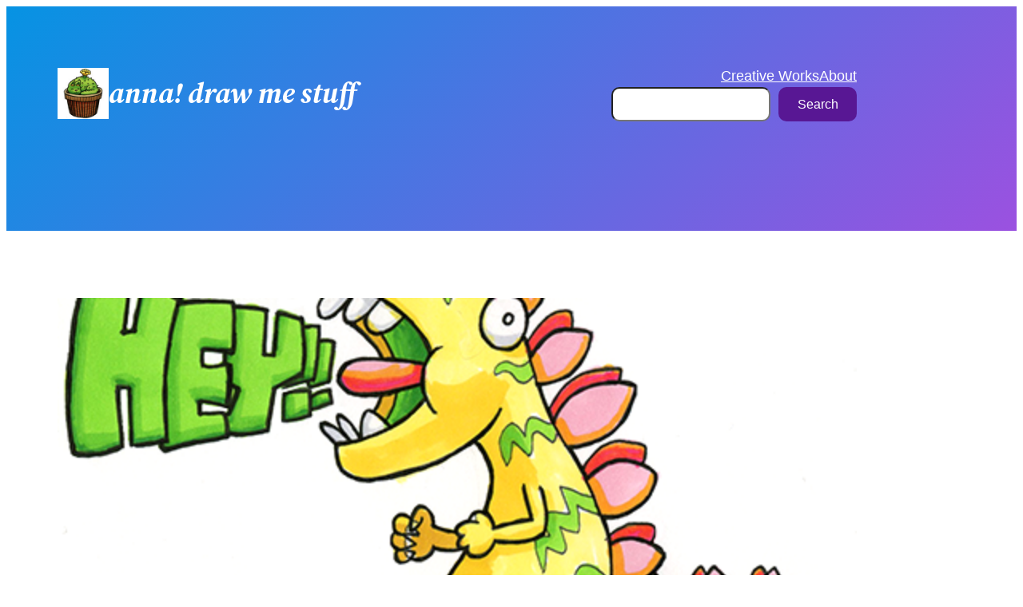

--- FILE ---
content_type: text/css
request_url: https://annadrawmestuff.com/wp-content/uploads/so-css/so-css-twentytwentytwo.css?ver=1715227499
body_size: -41
content:
/* styles for additional CSS */

.text-underline a {
		text-decoration: underline;
}

.text-underline a:hover, a:focus {
	text-decoration-style: dashed !important;	
}

/* styles for WordPress Related Posts Thumbnails plug in */

.relpost-block-single-text {
		text-decoration: underline;
}

.relpost-custom-block-single:hover .relpost-block-single-text {
		text-decoration-style: dashed !important;	
}

.relpost-custom-block-single:focus .relpost-block-single-text {
		text-decoration-style: dashed !important;	
}

.relpost-block-single {
	border: none !important;	
}